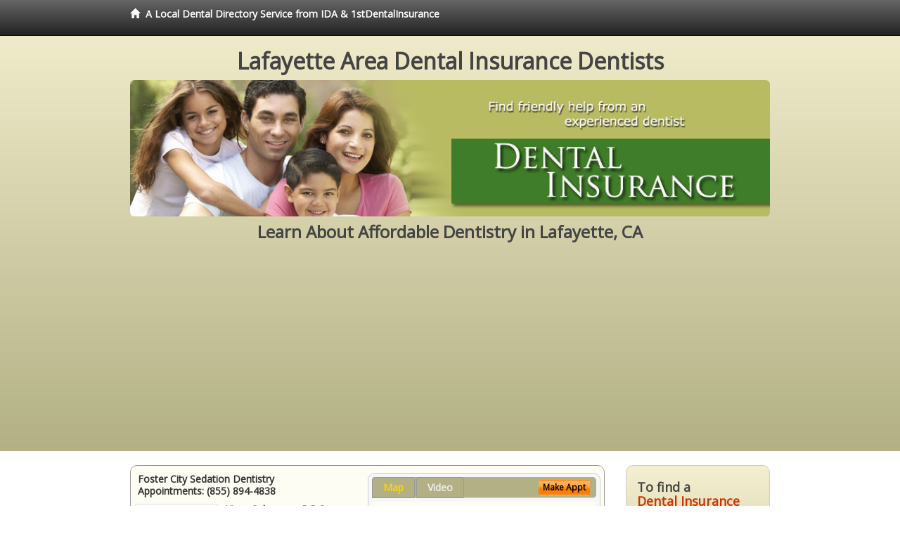

--- FILE ---
content_type: text/html; charset=utf-8
request_url: https://www.lafayettedentalinsurance.com/affordable-dentistry
body_size: 16780
content:


<!DOCTYPE html>

<html xmlns="http://www.w3.org/1999/xhtml">
<head id="Head1"><meta http-equiv="Content-Type" content="text/html; charset=iso-8859-1" /><meta name="viewport" content="width=device-width, initial-scale=1.0" /><meta http-equiv="X-UA-Compatible" content="IE=edge" /><title>Affordable Dentistry Lafayette, CA</title>
<link rel="canonical" href="http://www.lafayettedentalinsurance.com/virtualpage" /><meta name="robots" content="index, follow, noodp, archive, noydir" />

<meta name="geo.region" content="CA-US" />
<meta name="geo.placename" content="Lafayette, CA 94549" />
<meta name="geo.position" content="-122.1180201;37.8857582" />
<meta name="ICBM" content="-122.1180201,37.8857582" />

    <script type="text/javascript" src="//ajax.googleapis.com/ajax/libs/jquery/1.11.1/jquery.min.js"></script>
    <script type="text/javascript" src="/Content/Flowplayer/flowplayer.min.js"></script>
    <script type='text/javascript' >
        //<![CDATA[
        var _gaq = _gaq || [];        _gaq.push(['_setAccount', 'UA-54838300-11']);        _gaq.push(['_trackPageview']);        (function()        {            var ga = document.createElement('script');            ga.type = 'text/javascript'; ga.async = true;            ga.src = ('https:' == document.location.protocol ? 'https://ssl' : 'http://www') + '.google-analytics.com/ga.js';            var s = document.getElementsByTagName('script')[0]; s.parentNode.insertBefore(ga, s);         })();
        //]]>
    </script>
<meta name="google-site-verification" content="X08o5XkLnRsnEQzamEhIYJk0SBpmuptUpB-j68Ukxxc" />

        <script src="/content/scripts/jquery.expander.min.js"></script>

<link rel="stylesheet" href="//maxcdn.bootstrapcdn.com/bootstrap/3.2.0/css/bootstrap.min.css" /><link rel="stylesheet" href="/content/styles/local/bootstrap-overrides.css" /><link rel="stylesheet" href="/content/styles/local/bootstrap-theme.css" /><link rel="stylesheet" href="/content/styles/local/master.css" /><link rel="stylesheet" href="/skin/skin.css" /><link href="//fonts.googleapis.com/css?family=Lato|Raleway|Cabin|Ubuntu|Roboto|Open+Sans|Belleza|Oxygen|Metrophobic" rel="stylesheet" type="text/css" />
    <!--[if lt IE 9]>
      <script src="//html5shim.googlecode.com/svn/trunk/html5.js"></script>
    <![endif]-->

<script async src="//pagead2.googlesyndication.com/pagead/js/adsbygoogle.js"></script>
<script>
    (adsbygoogle = window.adsbygoogle || []).push({
        google_ad_client: "ca-pub-4280788974163449",
        enable_page_level_ads: true
    });
</script>

<meta name="description" content="Affordable dentistry Lafayette, CA – Find a local dentist for help with your dental insurance near you.  Evaluate affordable dentists who can explain your dental plan coverage.  Ask about treatment options with flexible financial plans that may cover any out of pocket expenses." /><meta name="keywords" content="affordable dentistry, Lafayette, CA, dental insurance dentist, dental insurance accepted" /></head>
<body class="pull_top">
    
    

<div class="navbar navbar-inverse navbar-fixed-top" role="navigation">
        <div class="container">
            <div class="navbar-header">
                <a href="/" class="navbar-brand"><span class="glyphicon glyphicon-home"></span>&nbsp;&nbsp;<strong>A Local Dental Directory Service from IDA &amp; 1stDentalInsurance</strong></a>
            </div>            
        </div>
    </div>
    
<div id="ld-banner">
<div id="ld-banner-inner" class="container">
<div class="row">
<div class="col-md-12">
<h2>Lafayette Area Dental Insurance Dentists</h2>
<img alt="" class="img-responsive img-rounded hidden-xs" src="/media/common/38090/insurance-06.jpg" alt="" />                              
<h1>Learn About Affordable Dentistry in Lafayette, CA</h1>
</div>
</div> <!-- end row -->
</div>
</div>  
 
            <div class="container card-background">
            <div class="row">
    
<div class="col-sm-9 col-sm-push-3 col-md-9 col-md-push-3">


    
        
                  
                  

<div class="box-container-card"> 
<div class="row">                   
<div class="col-sm-6 card-left">

  <h2><span itemprop="name">Foster City Sedation Dentistry</span><br />
  <span itemprop="telephone">Appointments: <span data-escapptphone="%28%38%35%35%29%20%38%39%34%2d%34%38%33%38" class="_apptphone_">(650) 525-0900</span></span></h2>
<div class="row"> 
<div class="col-xs-4 col-sm-5 card-photo">
    <span itemprop="photo">
    <img alt="Practice Photo" class="img-thumbnail" src="/media/user/10966/35444/DrSobrepena.png?t=4C5CDCD2" />
    
</span>
</div> 

<div class="col-xs-8 col-sm-7 card-info">   
<h3><span itemprop="name">Victor Sobrepena D.D.S.</span></h3>
<h4><span itemprop="name">Foster City Sedation Dentistry</span></h4>
<div itemprop="address" itemscope itemtype="http://schema.org/PostalAddress">
 <p><span itemprop="streetAddress">1289 E Hillsdale Blvd Suite 10 </span></p>
                      <p><span itemprop="addressLocality">Foster City</span>, 
                          <span itemprop="addressRegion">CA</span> 
                          <span itemprop="postalCode">94404</span></p>                    
</div>
<div itemprop="geo" itemscope itemtype="http://schema.org/GeoCoordinates">
      <meta itemprop="latitude" content="37.5689781" />
      <meta itemprop="longitude" content="-122.2662588" />
</div>
<div class="card-cc-logos">

    <img alt="accepted credit card" class="img-thumbnail pull-left" src="/media/common/288/Visa_60x40.gif" title="my title" /><img alt="accepted credit card" class="img-thumbnail pull-left" src="/media/common/287/MasterCard_60x40.gif" title="my title" /><img alt="accepted credit card" class="img-thumbnail pull-left" src="/media/common/284/AmEx_60x40.gif" title="my title" /><img alt="accepted credit card" class="img-thumbnail pull-left" src="/media/common/286/Discover_60x40.gif" title="my title" /><img alt="accepted credit card" class="img-thumbnail pull-left" src="/media/common/290/CareCredit_60x40.gif" title="my title" /><img alt="accepted credit card" class="img-thumbnail pull-left" src="/media/common/3081/Springstone_60x40.gif" title="my title" /><img alt="accepted credit card" class="img-thumbnail pull-left" src="/media/common/293/ChaseHealthAdvance_60x40.gif" title="my title" /><img alt="accepted credit card" class="img-thumbnail pull-left" src="/media/common/285/CapitalOne_60x40.gif" title="my title" /><img alt="accepted credit card" class="img-thumbnail pull-left" src="/media/common/289/WellsFargo_60x40.gif" title="my title" />

</div>  
</div>
</div>  <!-- end row --> 


<div class="row card-buttons"> 
<div class="btn-group btn-group-justified">
<div class="col-xs-12">
<a data-toggle="modal" href="#apptModal1353" class="btn btn-sm orange">Make Appt</a>
<a class="btn btn-sm btn-primary" href="/dentist/foster-city-sedation-dentistry/d1353">Meet Dr. Sobrepena</a> 
 
<a class="btn btn-sm btn-primary" href="http://www.fostercitydentist.com" target="_blank">Website</a>
    
</div>
</div>                     
</div>   <!-- end card row buttons --> 

</div>  <!--end card left -->

<div class="col-sm-6 card-right hidden-xs">
<div class="nav-tabs-container">

   <ul class="nav nav-tabs">
      <li class="active"><a data-toggle="tab" href="#tab-map-1353">Map</a></li>

    
      <li><a data-toggle="tab" href="#tab-video-1353">Video</a></li>
        
   </ul>

   <div class="tab-content">
   <div id="tab-map-1353" class="tab-pane active">
       <div class="tab-map-container">
           <iframe src='/GoogleMap/Simple/1353/300px/145px' scrolling='no' frameborder='0' style='border:0px;width:300px;height:145px'></iframe>
 </div>
   </div>

    
   <div id="tab-video-1353" class="tab-pane"> 
        <div itemprop="video" itemscope itemtype="http://schema.org/VideoObject" style="height:168px;width:300px;">
	<meta itemprop="name" content="Meet Dr. Sobrepena &amp;amp; His Dental Team" /><meta itemprop="description" content="Find out how Dr. Sobrepena and his dental team can provide you with comfortable, quality treatment for all of your dental needs." /><meta itemprop="duration" content="PT55S" /><meta itemprop="keywords" content="foster city sedation dentistry, dental insurance dentist, dental insurance accepted, 94404, foster city, ca, dental insurance dentistry, san mateo county, dentist, foster city, ca" /><meta itemprop="embedUrl" content="http://youtu.be/SoVcqAtY1Uc" /><meta itemprop="thumbnailUrl" content="http://i.ytimg.com/vi/SoVcqAtY1Uc/hqdefault.jpg" /><iframe src="//www.youtube.com/embed/SoVcqAtY1Uc?rel=0&modestbranding=0&autohide=1&wmode=transparent&showinfo=0&autoplay=0&loop=0" width="300"height="168" frameborder="0"></iframe>
</div>
   </div>
        
   </div>
    </div>


<a data-toggle="modal" href="#apptModal1353" class="btn btn-xs orange card-tab-button">Make Appt</a>
</div>  <!-- end card right -->
</div>  <!-- end row -->

<div class="row card-bottom">
<div class="col-xs-12 card-bottom">
<div class="panel-group" id="accordion-1353">
  <div class="panel panel-default">
    <div class="panel-heading"> 
        <a class="accordion-toggle" data-toggle="collapse" data-parent="#accordion-1353" href="#collapse-1353">
          more info ...
        </a>
    </div>
    <div id="collapse-1353" class="panel-collapse collapse">
      <div class="panel-body">
<div class="more-info-link">
<h2><a href="/dentist/foster-city-sedation-dentistry/d1353">Foster City Dental Insurance Dentist</a> 
</h2>
</div>
<div itemprop="description">
<!-- insert three long-form benefits from the location profile, selected randomly -->

        <p>If you want a gorgeous smile that turns heads, you may want to learn about the range of dental services offered at Foster City Sedation Dentistry. Foster City area cosmetic dentist Dr. Victor Sobrepena is dedicated to producing quality results and beautiful smiles.</p><p>If you are missing one or more teeth, you'll want to talk with Foster City area dental implant dentist Dr. Victor Sobrepena about replacements that look and feel as natural as your own teeth. If dentures are causing you problems, you may consider dental implants. Unlike dentures, which can be removed, Dr. Sobrepena offers dental implants that are permanently anchored into the jaw itself.</p><p>With IV sedation you'll have no memory of your dental procedure at our Foster City area sedation dentistry practice. Since you are safely sedated during the treatment, you experience virtually no pain. You'll simply wake up to your successful results.</p><p>If you suffer from periodontal disease or want to make sure you avoid it, Foster City area gum disease dentist Dr. Victor Sobrepena offers the solution with non-surgical preventive gum therapy. Look and feel your best with healthy gums and an attractive smile.</p><p>A beautiful smile can brighten your life! If you are continuously hiding your chipped, stained, or cracked teeth from others, it's time for a change! Victor Sobrepena, D.D.S., a trusted Foster City area dentist, can fix chips, cracks, and stains to reveal a great new smile - and a new you. You'll look so good you'll wonder why you waited so long!</p>

    </div>
<!-- insert all the product logos defined at the location level -->
<div class="city-product-logos">
    <img alt="dental products" class="img-thumbnail" src="/media/common/427/zoom_footer_logo.gif" title="my title" /><img alt="dental products" class="img-thumbnail" src="/media/common/421/cerec_footer_logo.gif" title="my title" /><img alt="dental products" class="img-thumbnail" src="/media/common/423/invisalign_footer_logo.gif" title="my title" />

    </div>
</div>
</div>
      </div>
    </div>
  </div>
  </div>

 <!-- Appointment Form Modal -->
<div class="modal fade" id="apptModal1353" tabindex="-1" role="dialog" aria-labelledby="myModalLabel" aria-hidden="true">
    <div class="modal-dialog">
      <div class="modal-content">
        <div class="modal-header">
          <button type="button" class="close" data-dismiss="modal" aria-hidden="true">&times;</button>
          <h4 class="modal-title">Request an Appointment With Foster City Sedation Dentistry</h4>
        </div>
        <div class="modal-body">
           <iframe style="border: 0px;" src="/appointment-form?id=1353" width="100%" height = "100%" ></iframe>
        </div>
        <div class="modal-footer">
          <button type="button" class="btn btn-primary" data-dismiss="modal">Close</button>
        </div>
      </div><!-- /.modal-content -->
    </div><!-- /.modal-dialog -->
  </div>

</div> <!-- end col -->

                  
              
                  
                  

<div class="box-container-card"> 
<div class="row">                   
<div class="col-sm-6 card-left">

  <h2><span itemprop="name">Karl J. Muzikar, D.D.S</span><br />
  <span itemprop="telephone">Appointments: <span data-escapptphone="%28%38%35%35%29%20%34%33%31%2d%34%37%34%39" class="_apptphone_">(925) 820-6623</span></span></h2>
<div class="row"> 
<div class="col-xs-4 col-sm-5 card-photo">
    <span itemprop="photo">
    <img alt="Practice Photo" class="img-thumbnail" src="/media/user/11465/35264/DrMuzikar.jpg?t=D7412EE6" />
    
</span>
</div> 

<div class="col-xs-8 col-sm-7 card-info">   
<h3><span itemprop="name">Karl Muzikar D.D.S.</span></h3>
<h4><span itemprop="name">Karl J. Muzikar, D.D.S</span></h4>
<div itemprop="address" itemscope itemtype="http://schema.org/PostalAddress">
 <p><span itemprop="streetAddress">2701 Crow Canyon Rd., Suite F </span></p>
                      <p><span itemprop="addressLocality">San Ramon</span>, 
                          <span itemprop="addressRegion">CA</span> 
                          <span itemprop="postalCode">94583</span></p>                    
</div>
<div itemprop="geo" itemscope itemtype="http://schema.org/GeoCoordinates">
      <meta itemprop="latitude" content="37.7737589" />
      <meta itemprop="longitude" content="-121.9842999" />
</div>
<div class="card-cc-logos">

    <img alt="accepted credit card" class="img-thumbnail pull-left" src="/media/common/288/Visa_60x40.gif" title="my title" /><img alt="accepted credit card" class="img-thumbnail pull-left" src="/media/common/287/MasterCard_60x40.gif" title="my title" /><img alt="accepted credit card" class="img-thumbnail pull-left" src="/media/common/284/AmEx_60x40.gif" title="my title" /><img alt="accepted credit card" class="img-thumbnail pull-left" src="/media/common/286/Discover_60x40.gif" title="my title" /><img alt="accepted credit card" class="img-thumbnail pull-left" src="/media/common/290/CareCredit_60x40.gif" title="my title" />

</div>  
</div>
</div>  <!-- end row --> 


<div class="row card-buttons"> 
<div class="btn-group btn-group-justified">
<div class="col-xs-12">
<a data-toggle="modal" href="#apptModal1886" class="btn btn-sm orange">Make Appt</a>
<a class="btn btn-sm btn-primary" href="/dentist/karl-j-muzikar-d-d-s/d1886">Meet Dr. Muzikar</a> 
 
<a class="btn btn-sm btn-primary" href="http://www.sanramondental.com" target="_blank">Website</a>
    
</div>
</div>                     
</div>   <!-- end card row buttons --> 

</div>  <!--end card left -->

<div class="col-sm-6 card-right hidden-xs">
<div class="nav-tabs-container">

   <ul class="nav nav-tabs">
      <li class="active"><a data-toggle="tab" href="#tab-map-1886">Map</a></li>

    
      <li><a data-toggle="tab" href="#tab-video-1886">Video</a></li>
        
   </ul>

   <div class="tab-content">
   <div id="tab-map-1886" class="tab-pane active">
       <div class="tab-map-container">
           <iframe src='/GoogleMap/Simple/1886/300px/145px' scrolling='no' frameborder='0' style='border:0px;width:300px;height:145px'></iframe>
 </div>
   </div>

    
   <div id="tab-video-1886" class="tab-pane"> 
        <div id="7cd8e56c52b54513a226be67d21b9dca" data-key="$1534620715406804" style="background-image:url(https://gen4videos.s3.amazonaws.com/Dentistry-3-Still.jpg)"></div>
<script>
  flowplayer(document.getElementById("7cd8e56c52b54513a226be67d21b9dca"), {
    autoplay: false,
    adaptiveRatio: false,
    ratio: 9 / 16,
    splash: true,
    clip: {
      sources: [
        {
          type: "video/mp4",
          src: "http://gen4videos.s3.amazonaws.com/Dentistry-3.mp4"
        }
      ]
      ,
      subtitles: [
        {
          "default": false, // note the quotes around "default"!
          kind: "subtitles", srclang: "en", label: "English",
          src: "https://gen4videos.s3.amazonaws.com/Dentistry-3.vtt"
        }
      ]
    }
  });
</script>

   </div>
        
   </div>
    </div>


<a data-toggle="modal" href="#apptModal1886" class="btn btn-xs orange card-tab-button">Make Appt</a>
</div>  <!-- end card right -->
</div>  <!-- end row -->

<div class="row card-bottom">
<div class="col-xs-12 card-bottom">
<div class="panel-group" id="accordion-1886">
  <div class="panel panel-default">
    <div class="panel-heading"> 
        <a class="accordion-toggle" data-toggle="collapse" data-parent="#accordion-1886" href="#collapse-1886">
          more info ...
        </a>
    </div>
    <div id="collapse-1886" class="panel-collapse collapse">
      <div class="panel-body">
<div class="more-info-link">
<h2><a href="/dentist/karl-j-muzikar-d-d-s/d1886">San Ramon Dental Insurance Dentist</a> 
</h2>
</div>
<div itemprop="description">
<!-- insert three long-form benefits from the location profile, selected randomly -->

        <p>San Ramon area Invisalign® dentist Karl Muzikar, D.D.S. is happy to provide your new clear braces. At Karl J. Muzikar, D.D.S, we want you to have the straight teeth and beautiful smile you desire.</p><p>We're happy to assess your needs create your individual treatment plan for braces. You may be able to have your new Invisalign® aligners sooner than you think!</p><p>Karl Muzikar, D.D.S. is proud to be a trusted San Ramon area Zoom!® teeth whitening dentist. Our patients love the short amount of time the tooth whitening treatment takes as much as they love the results.</p><p>You'll be able to relax in our comfortable surroundings. In just about an hour, you'll have a sparkling white smile!</p><p>For natural-looking prosthodontics, San Ramon area dentures dentist Karl Muzikar, D.D.S. has extensive experience. Our team uses quality materials and current techniques to deliver the results you want.</p><p>We'll assess your situation and design a treatment plan to replace your missing teeth. You'll be able to smile again with confidence and ease.</p><p>San Ramon area periodontics dentist, Dr. Muzikar offers extensive experience. Gingivitis and bleeding gums can be risk factors for more serious health problems if not treated promptly.</p><p>Our friendly and highly-trained team will assess your needs and design an individual treatment plan. We're here to help you maintain healthy gums and teeth for life.</p><p>If you're looking for dentures that look great and last, look no further than Karl J. Muzikar, D.D.S located in the San Ramon, CA area. Karl Muzikar, D.D.S. will assess your needs and fit you with durable, comfortable, natural-looking dentures - at a price you can afford.</p>

    </div>
<!-- insert all the product logos defined at the location level -->
<div class="city-product-logos">
    <img alt="dental products" class="img-thumbnail" src="/media/common/427/zoom_footer_logo.gif" title="my title" /><img alt="dental products" class="img-thumbnail" src="/media/common/423/invisalign_footer_logo.gif" title="my title" />

    </div>
</div>
</div>
      </div>
    </div>
  </div>
  </div>

 <!-- Appointment Form Modal -->
<div class="modal fade" id="apptModal1886" tabindex="-1" role="dialog" aria-labelledby="myModalLabel" aria-hidden="true">
    <div class="modal-dialog">
      <div class="modal-content">
        <div class="modal-header">
          <button type="button" class="close" data-dismiss="modal" aria-hidden="true">&times;</button>
          <h4 class="modal-title">Request an Appointment With Karl J. Muzikar, D.D.S</h4>
        </div>
        <div class="modal-body">
           <iframe style="border: 0px;" src="/appointment-form?id=1886" width="100%" height = "100%" ></iframe>
        </div>
        <div class="modal-footer">
          <button type="button" class="btn btn-primary" data-dismiss="modal">Close</button>
        </div>
      </div><!-- /.modal-content -->
    </div><!-- /.modal-dialog -->
  </div>

</div> <!-- end col -->

                  
              
                  
                  

<div class="box-container-card"> 
<div class="row">                   
<div class="col-sm-6 card-left">

  <h2><span itemprop="name">Pacific Dental Group</span><br />
  <span itemprop="telephone">Appointments: <span data-escapptphone="%28%38%35%35%29%20%35%37%31%2d%34%38%37%33" class="_apptphone_">(510) 601-6500</span></span></h2>
<div class="row"> 
<div class="col-xs-4 col-sm-5 card-photo">
    <span itemprop="photo">
    <img alt="Practice Photo" class="img-thumbnail" src="/media/user/11986/36725/drcox.jpg?t=485DB0B7" />
    
</span>
</div> 

<div class="col-xs-8 col-sm-7 card-info">   
<h3><span itemprop="name">Cynthia Cox D.D.S.</span></h3>
<h4><span itemprop="name">Pacific Dental Group</span></h4>
<div itemprop="address" itemscope itemtype="http://schema.org/PostalAddress">
 <p><span itemprop="streetAddress">485 34th Street </span></p>
                      <p><span itemprop="addressLocality">Oakland</span>, 
                          <span itemprop="addressRegion">CA</span> 
                          <span itemprop="postalCode">94609</span></p>                    
</div>
<div itemprop="geo" itemscope itemtype="http://schema.org/GeoCoordinates">
      <meta itemprop="latitude" content="37.822273" />
      <meta itemprop="longitude" content="-122.265536" />
</div>
<div class="card-cc-logos">

    <img alt="accepted credit card" class="img-thumbnail pull-left" src="/media/common/288/Visa_60x40.gif" title="my title" /><img alt="accepted credit card" class="img-thumbnail pull-left" src="/media/common/287/MasterCard_60x40.gif" title="my title" />

</div>  
</div>
</div>  <!-- end row --> 


<div class="row card-buttons"> 
<div class="btn-group btn-group-justified">
<div class="col-xs-12">
<a data-toggle="modal" href="#apptModal2494" class="btn btn-sm orange">Make Appt</a>
<a class="btn btn-sm btn-primary" href="/dentist/pacific-dental-group/d2494">Meet Dr. Cox</a> 
 
<a class="btn btn-sm btn-primary" href="http://www.oaklandpacificdental.com" target="_blank">Website</a>
    
</div>
</div>                     
</div>   <!-- end card row buttons --> 

</div>  <!--end card left -->

<div class="col-sm-6 card-right hidden-xs">
<div class="nav-tabs-container">

   <ul class="nav nav-tabs">
      <li class="active"><a data-toggle="tab" href="#tab-map-2494">Map</a></li>

    
   </ul>

   <div class="tab-content">
   <div id="tab-map-2494" class="tab-pane active">
       <div class="tab-map-container">
           <iframe src='/GoogleMap/Simple/2494/300px/145px' scrolling='no' frameborder='0' style='border:0px;width:300px;height:145px'></iframe>
 </div>
   </div>

    
   </div>
    </div>


<a data-toggle="modal" href="#apptModal2494" class="btn btn-xs orange card-tab-button">Make Appt</a>
</div>  <!-- end card right -->
</div>  <!-- end row -->

<div class="row card-bottom">
<div class="col-xs-12 card-bottom">
<div class="panel-group" id="accordion-2494">
  <div class="panel panel-default">
    <div class="panel-heading"> 
        <a class="accordion-toggle" data-toggle="collapse" data-parent="#accordion-2494" href="#collapse-2494">
          more info ...
        </a>
    </div>
    <div id="collapse-2494" class="panel-collapse collapse">
      <div class="panel-body">
<div class="more-info-link">
<h2><a href="/dentist/pacific-dental-group/d2494">Oakland Dental Insurance Dentist</a> 
</h2>
</div>
<div itemprop="description">
<!-- insert three long-form benefits from the location profile, selected randomly -->

        <p>One of the first things people notice is your smile. All it takes is a single appointment or two with Oakland area dentist Cynthia Cox, D.D.S., and you, too, can have the winning, healthy-looking smile you've always wanted. The beautiful cosmetic results you'll get from Pacific Dental Group can be immediate and dramatic!</p><p>Cynthia Cox, D.D.S., provides general dentistry for people of all ages. Dental health is important during your entire life. When your teeth are healthy, it follows that you will be healthier, and your quality of life increases. No matter what your age, Pacific Dental Group is here to serve your dental needs in the Oakland, California area.</p><p>In order to maintain your oral health, it's important to schedule regular dental check-ups. Don't wait until something is wrong to make an appointment with Oakland area dentist Dr. Cynthia Cox. At Pacific Dental Group, we provide comfortable and thorough checkups. By catching and correcting a potential dental problem early, Dr. Cox can save you vast amounts of time, discomfort, and expense.</p><p>If you are missing one or more teeth, you'll want to talk with Oakland area dental implant dentist Dr. Cynthia Cox about replacements that look and feel as natural as your own teeth. If dentures are causing you problems, you may consider dental implants. Unlike dentures, which can be removed, Dr. Cox offers dental implants that are permanently anchored into the jaw itself.</p><p>Dr. Cynthia Cox at her Oakland area dental implants practice offers extensive experience restoring your dental implant crown.</p><p>Our dedicated team uses state-of-the-art materials and techniques for stability and longevity. You'll enjoy the comfort and confidence of natural-looking teeth.</p>

    </div>
<!-- insert all the product logos defined at the location level -->
<div class="city-product-logos">
    

    </div>
</div>
</div>
      </div>
    </div>
  </div>
  </div>

 <!-- Appointment Form Modal -->
<div class="modal fade" id="apptModal2494" tabindex="-1" role="dialog" aria-labelledby="myModalLabel" aria-hidden="true">
    <div class="modal-dialog">
      <div class="modal-content">
        <div class="modal-header">
          <button type="button" class="close" data-dismiss="modal" aria-hidden="true">&times;</button>
          <h4 class="modal-title">Request an Appointment With Pacific Dental Group</h4>
        </div>
        <div class="modal-body">
           <iframe style="border: 0px;" src="/appointment-form?id=2494" width="100%" height = "100%" ></iframe>
        </div>
        <div class="modal-footer">
          <button type="button" class="btn btn-primary" data-dismiss="modal">Close</button>
        </div>
      </div><!-- /.modal-content -->
    </div><!-- /.modal-dialog -->
  </div>

</div> <!-- end col -->

                  
              

<div class="well well-sm">
    <div class="virtual-listings">  
    <h2>More Dental Insurance Dentists in the Oakland, CA Area Near You</h2>
    <div class="row">
        
                <div class="col-md-6">
                    <p>Wake, Ronald Y D.D.S.<br />
                        895 Moraga Rd # 2<br />
                        Lafayette, CA, 94549-5046<br />
                        </p>
                </div>
            
                <div class="col-md-6">
                    <p>Vodzak, Betty S D.D.S.<br />
                        895 Moraga Rd # 1<br />
                        Lafayette, CA, 94549-5046<br />
                        </p>
                </div>
            
    </div>

<h2><a href="//internetdentalalliance.com" target="_blank">Doctor - Activate Your Free 1stDentalInsurance Directory Listing</a></h2>

<div class="row">
        
                <div class="col-md-6">
                    <p>Maxillofacial & Surgical Assoc<br />
                        895 Moraga Rd # 7<br />
                        Lafayette, CA, 94549-5039<br />
                        </p>
                </div>
            
                <div class="col-md-6">
                    <p>Vibhuti Patel D.D.S. Inc <br />
                        963 Dewing Ave<br />
                        Lafayette, CA, 94549<br />
                        (925) 284-7021</p>
                </div>
            
    </div>
    </div>

<!-- LTL-Redis:ezJ9LXs2NX18ezJ9LXs2NX0te0xvY2FsRGlyZWN0b3J5VmlydHVhbFBhZ2V9LXtWaXJ0dWFsUGFnZX0tey9hZmZvcmRhYmxlLWRlbnRpc3RyeX0= -->



    <div class="virtual-articles">
        
                <div class="article-item expandable">
                    <h2>Dental Insurance:  Maximize Your Dental Health</h2>
                    <img id="ArticleImage" class="img-thumbnail" src="/media/common/214/200x150px_0043.jpg" alt="" />

                    <p>What do you want from your relationship with your dentist? Oftentimes, this question is answered when there is a dental problem or emergency requiring immediate attention. There is a different approach to your relationship with your dentist that relates to your own needs and the dental plan you have. This approach is designed to help you create the kind of experiences you want with your dentist.</p>
<p>You have a choice about this relationship and how it can support and assist you in your life. It begins with the simple question stated at the beginning of this article: What do you want from your relationship with your <a href="https://www.1stdentist.com">dentist</a>?  Are you just looking for a doctor who can take your dental plan?  Or, do you want more?</p>
<p>The answer to this question can take many forms. For some people it may mean having a lot of information about their dental health and future. They seek facts to know they are making good, informed decisions. Others may want a friendly relationship in which openness and communication are valued.</p>
<p>They want information your dental plan, but more importantly, they want to know they are important to the dentist and the dental team. Some individuals want minimal information and discussion -- just the facts and the solutions to take care of any problem.</p>
<p>We all have different wants in our relationships with health professionals such as dentists. Here are five tips to assist you in deciding what you want in your relationship with your dentist:</p>
<ul>
<li>Do you want a lot of detailed information about actual problems or potential problems or do you prefer a quick summary of data with recommendations about what to do with you dental plan.</li>
<li>Do you like to make quick decisions or do you prefer to think about things before you act?</li>
<li>Do you like to talk about what is happening or do you prefer to have your dentist just tell you what is going on?</li>
<li>Do you want the dentist to describe a problem situation and solution with pictures so you can see what it happening or do you prefer to go on gut feeling?</li>
<li>Do you want to maximize your individual dental  plan? </li>
</ul>
<p>Each person looks for different things in their relationships. It is your responsibility to determine what you want and look for that in the relationship with your dentist. The answers to the questions above will tell you something about this.</p>
<p>The next step is communicating what you want so that you are understood. Only you know when someone else understands you. Here are four tips to assist you in this communication process:</p>
<ul>
<li>Tell your dentist that you have some ideas about how he or she can assist you with your <a href="https://www.1stdentalinsurance.com">dental insurance</a> plan.</li>
<li>Ask when it would be a good time to discuss your needs and desires for your dental care and relationship with your dentist.</li>
<li>Communicate what you want and how that will help you.</li>
<li>If you had a negative experience in the past with another dental professional, always discuss what happened. Past hurts or disappointments have a way of negatively influencing present situations that are similar in nature.</li>
</ul>
<p>Communicating what you want is important to your dentist for it is the best way for him or her to maximize your <a href="ArticleUrl:insurance49">dental plan</a> for you.</p>
<p class="italics">By Brian DesRoches, PhD</p>

                    <div class="author-box">
                        <!-- if the article has no author, display the following author box -->
                        <!-- there is really no need to use variable content here since only one. Just inline the html. -->
                        <img src="/content/images/Jim-4.jpg" style="width:40px;" alt="Jim Du Molin" />
                        <p><a href="https://plus.google.com/111631360758184447347/about?rel=author" onclick="javascript:_gaq.push(['_trackEvent','outbound-article','http://plus.google.com']);">+Jim Du Molin</a> is a leading Internet search expert helping individuals and families connect with the right dentist in their area. Visit his <a href="/author">author page</a>.</p>
                    </div>
                </div>
            
                <div class="article-item expandable">
                    <h2>Types Of Discount Dental Plans - Coverage for Individuals and Families</h2>
                    <img id="ArticleImage" class="img-thumbnail" src="/media/common/214/200x150px_0043.jpg" alt="" />

                    <p>DENTAL PPO PROGRAM</p>
<p>A dental PPO – preferred provider organization – is a individual dental insurance plan that uses a network of contracted dentists to provide a better value. Like a medical PPO, the dentists on the dental PPO network have agreed to a discount dental plan set of <a href="ArticleUrl:06">dental fees</a> that have been established to be below the usual geographic area.</p>
<p>The dentists have agreed to the reduced fees in order to attract additional patients that might not have come to their office otherwise. The PPO network can replace some of the advertising that a dentist or dental group might rely on to bring in new patients. So you can see how medical and individual <a href="https://www.1stdentalinsurance.com">dental insurance plans</a> are alike.</p>
<h2>DENTAL CAPITATION PROGRAM - DHMO</h2>
<p>A dental capitation or “Cap” program is another variation of discount dental coverage. They are sometimes referred to as Dental HMOs or DHMOs. Unlike the traditional discount dental plans described above, a dental capitation insurance plan does not use the fee-for-service system, but pays the dentist a fixed amount for each patient each month.</p>
<p>The capitation refers to this fixed monthly payment, which is determined from a combination of the premium received and the historic utilization of that group. While a way to transfer some of the risk of the cost for extensive services to the dentist, it can also be a source of conflict when a number of patients need multiple services from the same provider.</p>
<h2>DENTAL REFERRAL or DISCOUNT DENTAL PLANS</h2>
<p>A dental referral plan is not insurance.  This type of dental plan uses a network of contracted dentists, like a PPO or DHMO, but the benefit is simply a discounted fee on their individual dental insurance plan. Nothing is paid on behalf of the member; they are simply entitled to a lower fee for their dental care. While this can appear to be of limited value, some referral plans are able to save their members a significant amount of money in dental fees.</p>
<p>Be sure when you are purchasing a discount dental plan that you are aware of the nature of the plan. A dental referral plan may help you with special fees at a  limited number of dental offices, but it does not provide emergency benefits when you are away from home unless you contact the plan office and  find a participating dentist where you are visiting.</p>
<h2>GETTING THE MOST FROM YOUR DENTAL INSURANCE</h2>
<p>Dental insurance is focused on the preventive and diagnostic services for higher coverage. To  get the maximum benefit from your insurance plan, you need to consider the following issues:</p>
<ul>
<li>Is there an option that uses a PPO or DHMO network where you premium dollars will get more dental services? Often, using a PPO dentist can save you 10 – 20% from the usual fees.</li>
<li>Whether you are in a PPO or not, will your dentist provide a treatment plan for a large amount of work? To be sure that your dental services will be covered by your plan, it is best to have your dentist send in a pre-estimate of services. That way you will know that the services are covered and what your portion of the costs will be.</li>
<li>Can the treatment be set up in stages? If some care is more urgent than other services, perhaps your dentist can provide the services over two calendar years, thus utilizing two annual maximums. Annual maximums are usually $1500 or more, but that can be reached quickly with multiple services.</li>
<li>Are there alternatives? Often, a dental problem can be solved in several different ways, all satisfactory and appropriate, but different. For instance, missing teeth can be replaced by <a href="https://www.1stdentalimplants.com">dental implants</a>, or by a bridge (in most instances) or by a partial denture. All of these are acceptable dental care, but the costs can vary widely. Talk to your dentist about why he or she believes that this treatment is best for you and if you still have questions, seek a second opinion.</li>
 <li>How often can you get your teeth cleaned? Some plans indicate twice per  year, while others limit you to once every 6 months. If you have the second kind and your cleaning occurs before 6 months have passed, the insurance will not pay the benefit. Be aware of your plan coverage and  the specifics before you get surprised</li>
<li>Are your children too old for coverage? Dental insurance for your family usually covers children as dependents up to age 18 or 19. If your child is over 18, you should understand when coverage ends and if they are a  full-time student, what you must do to prove that for the insurance company.</li>
<li>Are the services that your dentist is proposing covered? Sometimes, new forms of dental treatment or cosmetic services are not covered by your dental insurance. Be sure to check your benefits guide and/or have your dentist submit a pre-treatment estimate to confirm that the services will be covered. If the services are denied, you or your dentist may need to write a letter and send more explanation regarding the need for these services.</li>
<li>Do you have coverage from both parents? The dental insurance companies will then use coordination of benefits to determine which insurance is primary and which is secondary for your children. Once you know that, the claim should be submitted to the primary carrier first.</li>
<li>Does your dentist give a discount for cash? Some offices will allow you to pay and receive a discount for cash and then send in the insurance yourself. This method could save you up to 10% at some offices.</li>
<li>Does your dentist give a discount for referrals? If you send in your friends and neighbors, will the office give you a break on your bill? Ask what discounts might be available at your dental office to see how you might save more on your bill.</li>
</ul>
<h2>Understanding Your Dental Insurance Plan Options</h2>
<p>The market place has provided you multiple options:</p>
<ul>
<li>Discount Dental Plans</li>
<li>Dental Insurance</li>
<li>DHMO Plans</li>
<li>Capitation Plans</li>
</ul>
<p>All of these plans have their pros and cons. Talk with the a dentist you trust to help you make the best choice to maximize your individual dental coverage need.</p>
<p>by Dr. Fred Sharpe</p>

                    <div class="author-box">
                        <!-- if the article has no author, display the following author box -->
                        <!-- there is really no need to use variable content here since only one. Just inline the html. -->
                        <img src="/content/images/Jim-4.jpg" style="width:40px;" alt="Jim Du Molin" />
                        <p><a href="https://plus.google.com/111631360758184447347/about?rel=author" onclick="javascript:_gaq.push(['_trackEvent','outbound-article','http://plus.google.com']);">+Jim Du Molin</a> is a leading Internet search expert helping individuals and families connect with the right dentist in their area. Visit his <a href="/author">author page</a>.</p>
                    </div>
                </div>
            
    </div>

</div>



</div>

    


    
    
    

<div class="col-sm-3 col-sm-pull-9 col-md-3 col-md-pull-9 hidden-xs">
       <div class="box-container-form">
       <h3>To find a<br /><span class="gold">Dental Insurance Dentist</span><br />near you, enter your<br /><span class="gold">Postal Code:</span></h3>
                        <form role="form" method="get" action="/search">
                        <input class="form-control" type="text" placeholder="Postal Code" name="q">
                        <input type="submit" value="Find a Dentist" class="btn btn-sm btn-block orange">
                        </form>
 <div class="bbbgplus">
<!-- Removed G+ Logo - VM 2017-06-21
<a href="https://plus.google.com/+1stcosmeticdentist" rel="publisher" class="pull-right hidden-sm" target="_blank">
    <img src="https://ssl.gstatic.com/images/icons/gplus-32.png" alt="" style="border:none;padding:0;margin:0;" />

</a> 
-->
<iframe src="https://seal-goldengate.bbb.org/logo/rbhzbus/iframe/internet-dental-alliance-58460.html" width="100" height="38" frameborder="0" marginwidth="0" marginheight="0" scrolling="no"></iframe>
</div>                       
</div>

<div class="box-container-articles">
<img id="Image1" class="img-thumbnail" src="/media/common/9660/200x250-025.jpg" alt="" />                              
<h3>Dentistry Articles</h3>
<div class="articles-sidebar">
        
            <p>Today's <a href="https://www.1stcosmeticdentist.com/a/51/restorative-dentistry">Restorative Dentistry</a></p>
        
            <p><a href="https://www.1strootcanal.com/a/423/tooth-pain">Root Canal</a> Dentist, Tooth Pain and Other Symptoms of Endodontic Disease</p>
        
            <p><a href="https://www.1stpediatricdentist.com/a/402/pediatric-dentistry">Pediatric Dentistry</a> and a Child's First Dental Visit</p>
        
            <p>When Should a <a href="https://www.1stdentures.com/a/227/new-dentures">Denture Be Replaced</a>?</p>
        
            <p><a href="https://www.1stdentalinsurance.com/a/1014/dental-insurance-plans">Dental Insurance Plans</a>: Compare Network and Out-of-Network Dentists</p>
        
            <p>How <a href="https://www.1stcosmeticdentist.com/a/199/porcelain-veneers">Porcelain Dental Veneers</a> Relate to Cosmetic Dentistry</p>
        
</div>
 </div>

<br />

<!-- Start -->
<script async src="//pagead2.googlesyndication.com/pagead/js/adsbygoogle.js"></script>
<!-- LocalDirectory-RightBar -->
<ins class="adsbygoogle"
     style="display:inline-block;width:205px;height:300px"
     data-ad-client="ca-pub-4280788974163449"
     data-ad-slot="8302731087"></ins>
<script>
(adsbygoogle = window.adsbygoogle || []).push({});
</script>
<!-- End --> 



  <div class="modal fade" id="top15Modal" tabindex="-1" role="dialog" aria-labelledby="myModalLabel" aria-hidden="true">
    <div class="modal-dialog">
      <div class="modal-content">
        <div class="modal-header">
          <button type="button" class="close" data-dismiss="modal" aria-hidden="true">&times;</button>
          <h4 class="modal-title">Top 15 Things To Know Before You Select a Dentist</h4>
        </div>
        <div class="modal-body">
           <iframe style="border: 0px;" src="/top15" width="100%" height = "100%" ></iframe>
        </div>
        <div class="modal-footer">
          <button type="button" class="btn btn-primary" data-dismiss="modal">Close</button>
        </div>
      </div><!-- /.modal-content -->
    </div><!-- /.modal-dialog -->
  </div><!-- /.modal -->
 </div>


                </div>
                </div>
    
    

    <footer id="footer">
        <div id="footer-inner" class="container">            
            <div class="row credits">
                <div class="col-md-12">                    
                    <div class="row copyright">
                        <div class="col-md-12">
                        <h4>To find a Dental Insurance Dentist near you, enter your postal code below.</h4>
                        <div class="footer-form">
                        <form role="form" method="get" action="/search">
                        <input class="form-control" type="text" placeholder="Enter Your Postal Code Here" name="q">
                        <input type="submit" value="Click Here To Find a Dentist" class="btn btn-md btn-block orange">
                        </form>
                        </div>
<p style="margin-top:20px;">&copy; 2026, Internet Dental Alliance, Inc. All Rights Reserved.</p>
<p><a href="/about">About Us</a> - <a href="/terms" rel="nofollow">Terms of Service Agreement</a> - <a href="/privacy" rel="nofollow">Privacy Policy</a> - <a rel="nofollow" href="/privacy#AccessibilityStatement">Accessibility Statement</a> - <a href="https://www.internetdentalalliance.com" target="_blank">Doctor Registration</a></p>
         </div>
                    </div>
                </div>            
            </div>
        </div>
    </footer>

    <script>
        $(document).ready(function () {
            $('div.expandable').expander({
                slicePoint: 300
            });
        });
</script>  

  
    
<script type="text/javascript">
$("._apptphone_").replaceWith(function () {{ return unescape($(this).attr("data-escapptphone")); }});
</script>

<!-- Scripts -->       
<script type="text/javascript" src="//maxcdn.bootstrapcdn.com/bootstrap/3.2.0/js/bootstrap.min.js"></script>
</body>
</html>



--- FILE ---
content_type: text/html; charset=utf-8
request_url: https://www.google.com/recaptcha/api2/aframe
body_size: 267
content:
<!DOCTYPE HTML><html><head><meta http-equiv="content-type" content="text/html; charset=UTF-8"></head><body><script nonce="SEIDNcFgMCUGWMNoiJaN0A">/** Anti-fraud and anti-abuse applications only. See google.com/recaptcha */ try{var clients={'sodar':'https://pagead2.googlesyndication.com/pagead/sodar?'};window.addEventListener("message",function(a){try{if(a.source===window.parent){var b=JSON.parse(a.data);var c=clients[b['id']];if(c){var d=document.createElement('img');d.src=c+b['params']+'&rc='+(localStorage.getItem("rc::a")?sessionStorage.getItem("rc::b"):"");window.document.body.appendChild(d);sessionStorage.setItem("rc::e",parseInt(sessionStorage.getItem("rc::e")||0)+1);localStorage.setItem("rc::h",'1769390022985');}}}catch(b){}});window.parent.postMessage("_grecaptcha_ready", "*");}catch(b){}</script></body></html>